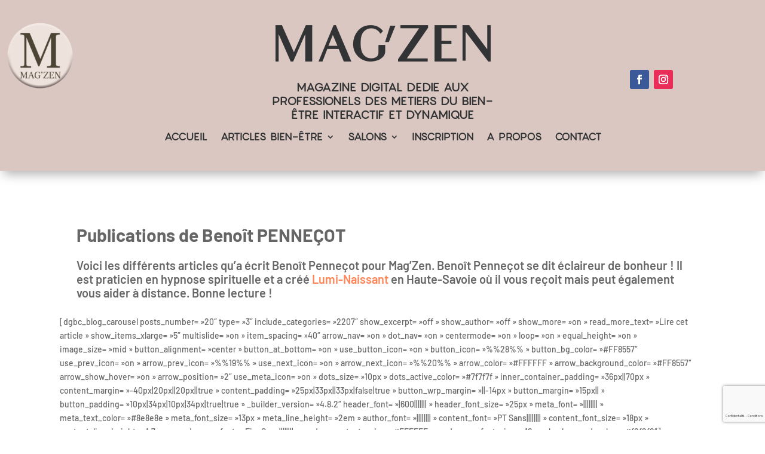

--- FILE ---
content_type: text/html; charset=utf-8
request_url: https://www.google.com/recaptcha/api2/anchor?ar=1&k=6Lcj_akUAAAAAK-_C4vb_frWzYCE85Btrx_z6BaG&co=aHR0cHM6Ly9tYWd6ZW4uZnI6NDQz&hl=fr&v=N67nZn4AqZkNcbeMu4prBgzg&size=invisible&anchor-ms=20000&execute-ms=30000&cb=ygfgaqo45rny
body_size: 49031
content:
<!DOCTYPE HTML><html dir="ltr" lang="fr"><head><meta http-equiv="Content-Type" content="text/html; charset=UTF-8">
<meta http-equiv="X-UA-Compatible" content="IE=edge">
<title>reCAPTCHA</title>
<style type="text/css">
/* cyrillic-ext */
@font-face {
  font-family: 'Roboto';
  font-style: normal;
  font-weight: 400;
  font-stretch: 100%;
  src: url(//fonts.gstatic.com/s/roboto/v48/KFO7CnqEu92Fr1ME7kSn66aGLdTylUAMa3GUBHMdazTgWw.woff2) format('woff2');
  unicode-range: U+0460-052F, U+1C80-1C8A, U+20B4, U+2DE0-2DFF, U+A640-A69F, U+FE2E-FE2F;
}
/* cyrillic */
@font-face {
  font-family: 'Roboto';
  font-style: normal;
  font-weight: 400;
  font-stretch: 100%;
  src: url(//fonts.gstatic.com/s/roboto/v48/KFO7CnqEu92Fr1ME7kSn66aGLdTylUAMa3iUBHMdazTgWw.woff2) format('woff2');
  unicode-range: U+0301, U+0400-045F, U+0490-0491, U+04B0-04B1, U+2116;
}
/* greek-ext */
@font-face {
  font-family: 'Roboto';
  font-style: normal;
  font-weight: 400;
  font-stretch: 100%;
  src: url(//fonts.gstatic.com/s/roboto/v48/KFO7CnqEu92Fr1ME7kSn66aGLdTylUAMa3CUBHMdazTgWw.woff2) format('woff2');
  unicode-range: U+1F00-1FFF;
}
/* greek */
@font-face {
  font-family: 'Roboto';
  font-style: normal;
  font-weight: 400;
  font-stretch: 100%;
  src: url(//fonts.gstatic.com/s/roboto/v48/KFO7CnqEu92Fr1ME7kSn66aGLdTylUAMa3-UBHMdazTgWw.woff2) format('woff2');
  unicode-range: U+0370-0377, U+037A-037F, U+0384-038A, U+038C, U+038E-03A1, U+03A3-03FF;
}
/* math */
@font-face {
  font-family: 'Roboto';
  font-style: normal;
  font-weight: 400;
  font-stretch: 100%;
  src: url(//fonts.gstatic.com/s/roboto/v48/KFO7CnqEu92Fr1ME7kSn66aGLdTylUAMawCUBHMdazTgWw.woff2) format('woff2');
  unicode-range: U+0302-0303, U+0305, U+0307-0308, U+0310, U+0312, U+0315, U+031A, U+0326-0327, U+032C, U+032F-0330, U+0332-0333, U+0338, U+033A, U+0346, U+034D, U+0391-03A1, U+03A3-03A9, U+03B1-03C9, U+03D1, U+03D5-03D6, U+03F0-03F1, U+03F4-03F5, U+2016-2017, U+2034-2038, U+203C, U+2040, U+2043, U+2047, U+2050, U+2057, U+205F, U+2070-2071, U+2074-208E, U+2090-209C, U+20D0-20DC, U+20E1, U+20E5-20EF, U+2100-2112, U+2114-2115, U+2117-2121, U+2123-214F, U+2190, U+2192, U+2194-21AE, U+21B0-21E5, U+21F1-21F2, U+21F4-2211, U+2213-2214, U+2216-22FF, U+2308-230B, U+2310, U+2319, U+231C-2321, U+2336-237A, U+237C, U+2395, U+239B-23B7, U+23D0, U+23DC-23E1, U+2474-2475, U+25AF, U+25B3, U+25B7, U+25BD, U+25C1, U+25CA, U+25CC, U+25FB, U+266D-266F, U+27C0-27FF, U+2900-2AFF, U+2B0E-2B11, U+2B30-2B4C, U+2BFE, U+3030, U+FF5B, U+FF5D, U+1D400-1D7FF, U+1EE00-1EEFF;
}
/* symbols */
@font-face {
  font-family: 'Roboto';
  font-style: normal;
  font-weight: 400;
  font-stretch: 100%;
  src: url(//fonts.gstatic.com/s/roboto/v48/KFO7CnqEu92Fr1ME7kSn66aGLdTylUAMaxKUBHMdazTgWw.woff2) format('woff2');
  unicode-range: U+0001-000C, U+000E-001F, U+007F-009F, U+20DD-20E0, U+20E2-20E4, U+2150-218F, U+2190, U+2192, U+2194-2199, U+21AF, U+21E6-21F0, U+21F3, U+2218-2219, U+2299, U+22C4-22C6, U+2300-243F, U+2440-244A, U+2460-24FF, U+25A0-27BF, U+2800-28FF, U+2921-2922, U+2981, U+29BF, U+29EB, U+2B00-2BFF, U+4DC0-4DFF, U+FFF9-FFFB, U+10140-1018E, U+10190-1019C, U+101A0, U+101D0-101FD, U+102E0-102FB, U+10E60-10E7E, U+1D2C0-1D2D3, U+1D2E0-1D37F, U+1F000-1F0FF, U+1F100-1F1AD, U+1F1E6-1F1FF, U+1F30D-1F30F, U+1F315, U+1F31C, U+1F31E, U+1F320-1F32C, U+1F336, U+1F378, U+1F37D, U+1F382, U+1F393-1F39F, U+1F3A7-1F3A8, U+1F3AC-1F3AF, U+1F3C2, U+1F3C4-1F3C6, U+1F3CA-1F3CE, U+1F3D4-1F3E0, U+1F3ED, U+1F3F1-1F3F3, U+1F3F5-1F3F7, U+1F408, U+1F415, U+1F41F, U+1F426, U+1F43F, U+1F441-1F442, U+1F444, U+1F446-1F449, U+1F44C-1F44E, U+1F453, U+1F46A, U+1F47D, U+1F4A3, U+1F4B0, U+1F4B3, U+1F4B9, U+1F4BB, U+1F4BF, U+1F4C8-1F4CB, U+1F4D6, U+1F4DA, U+1F4DF, U+1F4E3-1F4E6, U+1F4EA-1F4ED, U+1F4F7, U+1F4F9-1F4FB, U+1F4FD-1F4FE, U+1F503, U+1F507-1F50B, U+1F50D, U+1F512-1F513, U+1F53E-1F54A, U+1F54F-1F5FA, U+1F610, U+1F650-1F67F, U+1F687, U+1F68D, U+1F691, U+1F694, U+1F698, U+1F6AD, U+1F6B2, U+1F6B9-1F6BA, U+1F6BC, U+1F6C6-1F6CF, U+1F6D3-1F6D7, U+1F6E0-1F6EA, U+1F6F0-1F6F3, U+1F6F7-1F6FC, U+1F700-1F7FF, U+1F800-1F80B, U+1F810-1F847, U+1F850-1F859, U+1F860-1F887, U+1F890-1F8AD, U+1F8B0-1F8BB, U+1F8C0-1F8C1, U+1F900-1F90B, U+1F93B, U+1F946, U+1F984, U+1F996, U+1F9E9, U+1FA00-1FA6F, U+1FA70-1FA7C, U+1FA80-1FA89, U+1FA8F-1FAC6, U+1FACE-1FADC, U+1FADF-1FAE9, U+1FAF0-1FAF8, U+1FB00-1FBFF;
}
/* vietnamese */
@font-face {
  font-family: 'Roboto';
  font-style: normal;
  font-weight: 400;
  font-stretch: 100%;
  src: url(//fonts.gstatic.com/s/roboto/v48/KFO7CnqEu92Fr1ME7kSn66aGLdTylUAMa3OUBHMdazTgWw.woff2) format('woff2');
  unicode-range: U+0102-0103, U+0110-0111, U+0128-0129, U+0168-0169, U+01A0-01A1, U+01AF-01B0, U+0300-0301, U+0303-0304, U+0308-0309, U+0323, U+0329, U+1EA0-1EF9, U+20AB;
}
/* latin-ext */
@font-face {
  font-family: 'Roboto';
  font-style: normal;
  font-weight: 400;
  font-stretch: 100%;
  src: url(//fonts.gstatic.com/s/roboto/v48/KFO7CnqEu92Fr1ME7kSn66aGLdTylUAMa3KUBHMdazTgWw.woff2) format('woff2');
  unicode-range: U+0100-02BA, U+02BD-02C5, U+02C7-02CC, U+02CE-02D7, U+02DD-02FF, U+0304, U+0308, U+0329, U+1D00-1DBF, U+1E00-1E9F, U+1EF2-1EFF, U+2020, U+20A0-20AB, U+20AD-20C0, U+2113, U+2C60-2C7F, U+A720-A7FF;
}
/* latin */
@font-face {
  font-family: 'Roboto';
  font-style: normal;
  font-weight: 400;
  font-stretch: 100%;
  src: url(//fonts.gstatic.com/s/roboto/v48/KFO7CnqEu92Fr1ME7kSn66aGLdTylUAMa3yUBHMdazQ.woff2) format('woff2');
  unicode-range: U+0000-00FF, U+0131, U+0152-0153, U+02BB-02BC, U+02C6, U+02DA, U+02DC, U+0304, U+0308, U+0329, U+2000-206F, U+20AC, U+2122, U+2191, U+2193, U+2212, U+2215, U+FEFF, U+FFFD;
}
/* cyrillic-ext */
@font-face {
  font-family: 'Roboto';
  font-style: normal;
  font-weight: 500;
  font-stretch: 100%;
  src: url(//fonts.gstatic.com/s/roboto/v48/KFO7CnqEu92Fr1ME7kSn66aGLdTylUAMa3GUBHMdazTgWw.woff2) format('woff2');
  unicode-range: U+0460-052F, U+1C80-1C8A, U+20B4, U+2DE0-2DFF, U+A640-A69F, U+FE2E-FE2F;
}
/* cyrillic */
@font-face {
  font-family: 'Roboto';
  font-style: normal;
  font-weight: 500;
  font-stretch: 100%;
  src: url(//fonts.gstatic.com/s/roboto/v48/KFO7CnqEu92Fr1ME7kSn66aGLdTylUAMa3iUBHMdazTgWw.woff2) format('woff2');
  unicode-range: U+0301, U+0400-045F, U+0490-0491, U+04B0-04B1, U+2116;
}
/* greek-ext */
@font-face {
  font-family: 'Roboto';
  font-style: normal;
  font-weight: 500;
  font-stretch: 100%;
  src: url(//fonts.gstatic.com/s/roboto/v48/KFO7CnqEu92Fr1ME7kSn66aGLdTylUAMa3CUBHMdazTgWw.woff2) format('woff2');
  unicode-range: U+1F00-1FFF;
}
/* greek */
@font-face {
  font-family: 'Roboto';
  font-style: normal;
  font-weight: 500;
  font-stretch: 100%;
  src: url(//fonts.gstatic.com/s/roboto/v48/KFO7CnqEu92Fr1ME7kSn66aGLdTylUAMa3-UBHMdazTgWw.woff2) format('woff2');
  unicode-range: U+0370-0377, U+037A-037F, U+0384-038A, U+038C, U+038E-03A1, U+03A3-03FF;
}
/* math */
@font-face {
  font-family: 'Roboto';
  font-style: normal;
  font-weight: 500;
  font-stretch: 100%;
  src: url(//fonts.gstatic.com/s/roboto/v48/KFO7CnqEu92Fr1ME7kSn66aGLdTylUAMawCUBHMdazTgWw.woff2) format('woff2');
  unicode-range: U+0302-0303, U+0305, U+0307-0308, U+0310, U+0312, U+0315, U+031A, U+0326-0327, U+032C, U+032F-0330, U+0332-0333, U+0338, U+033A, U+0346, U+034D, U+0391-03A1, U+03A3-03A9, U+03B1-03C9, U+03D1, U+03D5-03D6, U+03F0-03F1, U+03F4-03F5, U+2016-2017, U+2034-2038, U+203C, U+2040, U+2043, U+2047, U+2050, U+2057, U+205F, U+2070-2071, U+2074-208E, U+2090-209C, U+20D0-20DC, U+20E1, U+20E5-20EF, U+2100-2112, U+2114-2115, U+2117-2121, U+2123-214F, U+2190, U+2192, U+2194-21AE, U+21B0-21E5, U+21F1-21F2, U+21F4-2211, U+2213-2214, U+2216-22FF, U+2308-230B, U+2310, U+2319, U+231C-2321, U+2336-237A, U+237C, U+2395, U+239B-23B7, U+23D0, U+23DC-23E1, U+2474-2475, U+25AF, U+25B3, U+25B7, U+25BD, U+25C1, U+25CA, U+25CC, U+25FB, U+266D-266F, U+27C0-27FF, U+2900-2AFF, U+2B0E-2B11, U+2B30-2B4C, U+2BFE, U+3030, U+FF5B, U+FF5D, U+1D400-1D7FF, U+1EE00-1EEFF;
}
/* symbols */
@font-face {
  font-family: 'Roboto';
  font-style: normal;
  font-weight: 500;
  font-stretch: 100%;
  src: url(//fonts.gstatic.com/s/roboto/v48/KFO7CnqEu92Fr1ME7kSn66aGLdTylUAMaxKUBHMdazTgWw.woff2) format('woff2');
  unicode-range: U+0001-000C, U+000E-001F, U+007F-009F, U+20DD-20E0, U+20E2-20E4, U+2150-218F, U+2190, U+2192, U+2194-2199, U+21AF, U+21E6-21F0, U+21F3, U+2218-2219, U+2299, U+22C4-22C6, U+2300-243F, U+2440-244A, U+2460-24FF, U+25A0-27BF, U+2800-28FF, U+2921-2922, U+2981, U+29BF, U+29EB, U+2B00-2BFF, U+4DC0-4DFF, U+FFF9-FFFB, U+10140-1018E, U+10190-1019C, U+101A0, U+101D0-101FD, U+102E0-102FB, U+10E60-10E7E, U+1D2C0-1D2D3, U+1D2E0-1D37F, U+1F000-1F0FF, U+1F100-1F1AD, U+1F1E6-1F1FF, U+1F30D-1F30F, U+1F315, U+1F31C, U+1F31E, U+1F320-1F32C, U+1F336, U+1F378, U+1F37D, U+1F382, U+1F393-1F39F, U+1F3A7-1F3A8, U+1F3AC-1F3AF, U+1F3C2, U+1F3C4-1F3C6, U+1F3CA-1F3CE, U+1F3D4-1F3E0, U+1F3ED, U+1F3F1-1F3F3, U+1F3F5-1F3F7, U+1F408, U+1F415, U+1F41F, U+1F426, U+1F43F, U+1F441-1F442, U+1F444, U+1F446-1F449, U+1F44C-1F44E, U+1F453, U+1F46A, U+1F47D, U+1F4A3, U+1F4B0, U+1F4B3, U+1F4B9, U+1F4BB, U+1F4BF, U+1F4C8-1F4CB, U+1F4D6, U+1F4DA, U+1F4DF, U+1F4E3-1F4E6, U+1F4EA-1F4ED, U+1F4F7, U+1F4F9-1F4FB, U+1F4FD-1F4FE, U+1F503, U+1F507-1F50B, U+1F50D, U+1F512-1F513, U+1F53E-1F54A, U+1F54F-1F5FA, U+1F610, U+1F650-1F67F, U+1F687, U+1F68D, U+1F691, U+1F694, U+1F698, U+1F6AD, U+1F6B2, U+1F6B9-1F6BA, U+1F6BC, U+1F6C6-1F6CF, U+1F6D3-1F6D7, U+1F6E0-1F6EA, U+1F6F0-1F6F3, U+1F6F7-1F6FC, U+1F700-1F7FF, U+1F800-1F80B, U+1F810-1F847, U+1F850-1F859, U+1F860-1F887, U+1F890-1F8AD, U+1F8B0-1F8BB, U+1F8C0-1F8C1, U+1F900-1F90B, U+1F93B, U+1F946, U+1F984, U+1F996, U+1F9E9, U+1FA00-1FA6F, U+1FA70-1FA7C, U+1FA80-1FA89, U+1FA8F-1FAC6, U+1FACE-1FADC, U+1FADF-1FAE9, U+1FAF0-1FAF8, U+1FB00-1FBFF;
}
/* vietnamese */
@font-face {
  font-family: 'Roboto';
  font-style: normal;
  font-weight: 500;
  font-stretch: 100%;
  src: url(//fonts.gstatic.com/s/roboto/v48/KFO7CnqEu92Fr1ME7kSn66aGLdTylUAMa3OUBHMdazTgWw.woff2) format('woff2');
  unicode-range: U+0102-0103, U+0110-0111, U+0128-0129, U+0168-0169, U+01A0-01A1, U+01AF-01B0, U+0300-0301, U+0303-0304, U+0308-0309, U+0323, U+0329, U+1EA0-1EF9, U+20AB;
}
/* latin-ext */
@font-face {
  font-family: 'Roboto';
  font-style: normal;
  font-weight: 500;
  font-stretch: 100%;
  src: url(//fonts.gstatic.com/s/roboto/v48/KFO7CnqEu92Fr1ME7kSn66aGLdTylUAMa3KUBHMdazTgWw.woff2) format('woff2');
  unicode-range: U+0100-02BA, U+02BD-02C5, U+02C7-02CC, U+02CE-02D7, U+02DD-02FF, U+0304, U+0308, U+0329, U+1D00-1DBF, U+1E00-1E9F, U+1EF2-1EFF, U+2020, U+20A0-20AB, U+20AD-20C0, U+2113, U+2C60-2C7F, U+A720-A7FF;
}
/* latin */
@font-face {
  font-family: 'Roboto';
  font-style: normal;
  font-weight: 500;
  font-stretch: 100%;
  src: url(//fonts.gstatic.com/s/roboto/v48/KFO7CnqEu92Fr1ME7kSn66aGLdTylUAMa3yUBHMdazQ.woff2) format('woff2');
  unicode-range: U+0000-00FF, U+0131, U+0152-0153, U+02BB-02BC, U+02C6, U+02DA, U+02DC, U+0304, U+0308, U+0329, U+2000-206F, U+20AC, U+2122, U+2191, U+2193, U+2212, U+2215, U+FEFF, U+FFFD;
}
/* cyrillic-ext */
@font-face {
  font-family: 'Roboto';
  font-style: normal;
  font-weight: 900;
  font-stretch: 100%;
  src: url(//fonts.gstatic.com/s/roboto/v48/KFO7CnqEu92Fr1ME7kSn66aGLdTylUAMa3GUBHMdazTgWw.woff2) format('woff2');
  unicode-range: U+0460-052F, U+1C80-1C8A, U+20B4, U+2DE0-2DFF, U+A640-A69F, U+FE2E-FE2F;
}
/* cyrillic */
@font-face {
  font-family: 'Roboto';
  font-style: normal;
  font-weight: 900;
  font-stretch: 100%;
  src: url(//fonts.gstatic.com/s/roboto/v48/KFO7CnqEu92Fr1ME7kSn66aGLdTylUAMa3iUBHMdazTgWw.woff2) format('woff2');
  unicode-range: U+0301, U+0400-045F, U+0490-0491, U+04B0-04B1, U+2116;
}
/* greek-ext */
@font-face {
  font-family: 'Roboto';
  font-style: normal;
  font-weight: 900;
  font-stretch: 100%;
  src: url(//fonts.gstatic.com/s/roboto/v48/KFO7CnqEu92Fr1ME7kSn66aGLdTylUAMa3CUBHMdazTgWw.woff2) format('woff2');
  unicode-range: U+1F00-1FFF;
}
/* greek */
@font-face {
  font-family: 'Roboto';
  font-style: normal;
  font-weight: 900;
  font-stretch: 100%;
  src: url(//fonts.gstatic.com/s/roboto/v48/KFO7CnqEu92Fr1ME7kSn66aGLdTylUAMa3-UBHMdazTgWw.woff2) format('woff2');
  unicode-range: U+0370-0377, U+037A-037F, U+0384-038A, U+038C, U+038E-03A1, U+03A3-03FF;
}
/* math */
@font-face {
  font-family: 'Roboto';
  font-style: normal;
  font-weight: 900;
  font-stretch: 100%;
  src: url(//fonts.gstatic.com/s/roboto/v48/KFO7CnqEu92Fr1ME7kSn66aGLdTylUAMawCUBHMdazTgWw.woff2) format('woff2');
  unicode-range: U+0302-0303, U+0305, U+0307-0308, U+0310, U+0312, U+0315, U+031A, U+0326-0327, U+032C, U+032F-0330, U+0332-0333, U+0338, U+033A, U+0346, U+034D, U+0391-03A1, U+03A3-03A9, U+03B1-03C9, U+03D1, U+03D5-03D6, U+03F0-03F1, U+03F4-03F5, U+2016-2017, U+2034-2038, U+203C, U+2040, U+2043, U+2047, U+2050, U+2057, U+205F, U+2070-2071, U+2074-208E, U+2090-209C, U+20D0-20DC, U+20E1, U+20E5-20EF, U+2100-2112, U+2114-2115, U+2117-2121, U+2123-214F, U+2190, U+2192, U+2194-21AE, U+21B0-21E5, U+21F1-21F2, U+21F4-2211, U+2213-2214, U+2216-22FF, U+2308-230B, U+2310, U+2319, U+231C-2321, U+2336-237A, U+237C, U+2395, U+239B-23B7, U+23D0, U+23DC-23E1, U+2474-2475, U+25AF, U+25B3, U+25B7, U+25BD, U+25C1, U+25CA, U+25CC, U+25FB, U+266D-266F, U+27C0-27FF, U+2900-2AFF, U+2B0E-2B11, U+2B30-2B4C, U+2BFE, U+3030, U+FF5B, U+FF5D, U+1D400-1D7FF, U+1EE00-1EEFF;
}
/* symbols */
@font-face {
  font-family: 'Roboto';
  font-style: normal;
  font-weight: 900;
  font-stretch: 100%;
  src: url(//fonts.gstatic.com/s/roboto/v48/KFO7CnqEu92Fr1ME7kSn66aGLdTylUAMaxKUBHMdazTgWw.woff2) format('woff2');
  unicode-range: U+0001-000C, U+000E-001F, U+007F-009F, U+20DD-20E0, U+20E2-20E4, U+2150-218F, U+2190, U+2192, U+2194-2199, U+21AF, U+21E6-21F0, U+21F3, U+2218-2219, U+2299, U+22C4-22C6, U+2300-243F, U+2440-244A, U+2460-24FF, U+25A0-27BF, U+2800-28FF, U+2921-2922, U+2981, U+29BF, U+29EB, U+2B00-2BFF, U+4DC0-4DFF, U+FFF9-FFFB, U+10140-1018E, U+10190-1019C, U+101A0, U+101D0-101FD, U+102E0-102FB, U+10E60-10E7E, U+1D2C0-1D2D3, U+1D2E0-1D37F, U+1F000-1F0FF, U+1F100-1F1AD, U+1F1E6-1F1FF, U+1F30D-1F30F, U+1F315, U+1F31C, U+1F31E, U+1F320-1F32C, U+1F336, U+1F378, U+1F37D, U+1F382, U+1F393-1F39F, U+1F3A7-1F3A8, U+1F3AC-1F3AF, U+1F3C2, U+1F3C4-1F3C6, U+1F3CA-1F3CE, U+1F3D4-1F3E0, U+1F3ED, U+1F3F1-1F3F3, U+1F3F5-1F3F7, U+1F408, U+1F415, U+1F41F, U+1F426, U+1F43F, U+1F441-1F442, U+1F444, U+1F446-1F449, U+1F44C-1F44E, U+1F453, U+1F46A, U+1F47D, U+1F4A3, U+1F4B0, U+1F4B3, U+1F4B9, U+1F4BB, U+1F4BF, U+1F4C8-1F4CB, U+1F4D6, U+1F4DA, U+1F4DF, U+1F4E3-1F4E6, U+1F4EA-1F4ED, U+1F4F7, U+1F4F9-1F4FB, U+1F4FD-1F4FE, U+1F503, U+1F507-1F50B, U+1F50D, U+1F512-1F513, U+1F53E-1F54A, U+1F54F-1F5FA, U+1F610, U+1F650-1F67F, U+1F687, U+1F68D, U+1F691, U+1F694, U+1F698, U+1F6AD, U+1F6B2, U+1F6B9-1F6BA, U+1F6BC, U+1F6C6-1F6CF, U+1F6D3-1F6D7, U+1F6E0-1F6EA, U+1F6F0-1F6F3, U+1F6F7-1F6FC, U+1F700-1F7FF, U+1F800-1F80B, U+1F810-1F847, U+1F850-1F859, U+1F860-1F887, U+1F890-1F8AD, U+1F8B0-1F8BB, U+1F8C0-1F8C1, U+1F900-1F90B, U+1F93B, U+1F946, U+1F984, U+1F996, U+1F9E9, U+1FA00-1FA6F, U+1FA70-1FA7C, U+1FA80-1FA89, U+1FA8F-1FAC6, U+1FACE-1FADC, U+1FADF-1FAE9, U+1FAF0-1FAF8, U+1FB00-1FBFF;
}
/* vietnamese */
@font-face {
  font-family: 'Roboto';
  font-style: normal;
  font-weight: 900;
  font-stretch: 100%;
  src: url(//fonts.gstatic.com/s/roboto/v48/KFO7CnqEu92Fr1ME7kSn66aGLdTylUAMa3OUBHMdazTgWw.woff2) format('woff2');
  unicode-range: U+0102-0103, U+0110-0111, U+0128-0129, U+0168-0169, U+01A0-01A1, U+01AF-01B0, U+0300-0301, U+0303-0304, U+0308-0309, U+0323, U+0329, U+1EA0-1EF9, U+20AB;
}
/* latin-ext */
@font-face {
  font-family: 'Roboto';
  font-style: normal;
  font-weight: 900;
  font-stretch: 100%;
  src: url(//fonts.gstatic.com/s/roboto/v48/KFO7CnqEu92Fr1ME7kSn66aGLdTylUAMa3KUBHMdazTgWw.woff2) format('woff2');
  unicode-range: U+0100-02BA, U+02BD-02C5, U+02C7-02CC, U+02CE-02D7, U+02DD-02FF, U+0304, U+0308, U+0329, U+1D00-1DBF, U+1E00-1E9F, U+1EF2-1EFF, U+2020, U+20A0-20AB, U+20AD-20C0, U+2113, U+2C60-2C7F, U+A720-A7FF;
}
/* latin */
@font-face {
  font-family: 'Roboto';
  font-style: normal;
  font-weight: 900;
  font-stretch: 100%;
  src: url(//fonts.gstatic.com/s/roboto/v48/KFO7CnqEu92Fr1ME7kSn66aGLdTylUAMa3yUBHMdazQ.woff2) format('woff2');
  unicode-range: U+0000-00FF, U+0131, U+0152-0153, U+02BB-02BC, U+02C6, U+02DA, U+02DC, U+0304, U+0308, U+0329, U+2000-206F, U+20AC, U+2122, U+2191, U+2193, U+2212, U+2215, U+FEFF, U+FFFD;
}

</style>
<link rel="stylesheet" type="text/css" href="https://www.gstatic.com/recaptcha/releases/N67nZn4AqZkNcbeMu4prBgzg/styles__ltr.css">
<script nonce="JBgXmr6b-_W0mvvC5XxuBw" type="text/javascript">window['__recaptcha_api'] = 'https://www.google.com/recaptcha/api2/';</script>
<script type="text/javascript" src="https://www.gstatic.com/recaptcha/releases/N67nZn4AqZkNcbeMu4prBgzg/recaptcha__fr.js" nonce="JBgXmr6b-_W0mvvC5XxuBw">
      
    </script></head>
<body><div id="rc-anchor-alert" class="rc-anchor-alert"></div>
<input type="hidden" id="recaptcha-token" value="[base64]">
<script type="text/javascript" nonce="JBgXmr6b-_W0mvvC5XxuBw">
      recaptcha.anchor.Main.init("[\x22ainput\x22,[\x22bgdata\x22,\x22\x22,\[base64]/[base64]/MjU1Ong/[base64]/[base64]/[base64]/[base64]/[base64]/[base64]/[base64]/[base64]/[base64]/[base64]/[base64]/[base64]/[base64]/[base64]/[base64]\\u003d\x22,\[base64]\x22,\x22wo9aw7kmAXAow4BfQzPCusK8Nx1fwp3DhDLDssK8wp/CuMK/wrvDv8K+EcKiccKJwrkAEgdLCTLCj8KZQsOvX8KnFMKuwq/DljzCvjvDgGBmcl5BNMKoVAjChxLDiHbDicOFJcO7PsOtwrwpRU7DsMOLw7zDucKOOMKfwqZaw6vDnVjCszxmKHxywpzDssOVw4/CrsKbwqIDw7NwHcKtCEfCsMK8w6QqwqbCs0LCmVYbw6fDgnJjQsKgw7zCk0FTwpcvPsKzw59wGDN7QyNeaMKYSWE+ecOnwoAEaV99w490wpbDoMKqYcOkw5DDpxXDmMKFHMKZwq8LYMKuw7pbwpkqQcOZaMO6T3/CqFLDlEXCncKwdsOMwqhgUMKqw6c6Z8O/[base64]/DrARGwoHCmcOaasKuccOXwq7CjQBPSyfDgx3CpzFlw7sJw6/CusK0CsKDT8KCwo95HnB7wovCqsK6w7bCnMO1wrEqODBYDsKWL8OOwqdmWyUtwopTw5XDg8Ohw7obwrTDjSNLwo7Chm8+w5PDnMOjLETDtMOawrdlw5rDlRnCr1/DvcKwwpNswrnCp1/DtsOYw70kdMOkfm/Dv8K/w7QUBMK2EMK2wqVuw4UhL8OqwqA4w7oqJxjCixA4w7ZQUxDChjRfFQbCjg7CgFIpwqIhw5PDvWtMQsOXdMKPAznClsO3wrDCo2lTwpTDtcOHPsOrC8KvXEE0wofDu8K6OcKYw7M/wocSwp/Dqx3CjE05QnEoScOKw5McK8Ojw5zDm8Kew4kXezNpwpzDnR/[base64]/w48jwpHCpsK5w7LCvWYsw4zCkUJ/RMOGwrQmA8KoP14jfMOiw4DDh8OIw5PCp3LCk8KwwpnDt33Dj03DoC/[base64]/[base64]/Dry3Cq2gDw4wsFzzCowVqasOow7prw4HDuMK+bhIsV8OFMsO8wozDqMKtw7/CmcOAHxbDtsO3aMKiw4bDlRTCgMKBD3pkwoQiwoTDj8O/w78fJsKaUnzDl8KVw4TCmWvCk8OEa8ODwr13BTAENC1bHwdfwp3DuMKXaQt5wqDDhGA2wqxYfsKZw5jCrMKrw6PCiWwEVB8JWh90TFBUw7/DmgEiP8Knw6dQw4zDqh9URsOUEsOFe8Kmw7/CuMOgb1dsZlbDsk8TGsOrVFXCtygFwrjDhcObV8Kmw5zDrG3CisKKwqdXw7NuSMKKw6PDjMOEw64Nw5PDvcKFwpPDkgnCvB3ClG7CnMKfw4XDlB/[base64]/[base64]/B8Ohw50qRmPDs13DvMOxwppHUsKMw4IRKSx0wogdMcOyNcOmw44RS8KLHx8nwqrCjsKCwpFfw4rDrMKUCGHCrEbCj0UrB8Kzw6EAwovCv38vYFwdDXQsw5IODlNyCsObAXs3Pl/[base64]/[base64]/[base64]/[base64]/[base64]/ChwlQI3XChVMawr1SwqUrw6LCkcKow7XCocK+UMKnM2rDl17DsxwKLMKbSsK+Si8Kw47DoixHXcKNw5Npw68rwoFZwqkFw7jDgcOkacKuU8OlQmIFwqJLw4Yxw5/ClXU6KUTDtV9+Cm1dwrtCHQ4IwqJ/XB/DksOaEggQSlZgw6zDi0FOOMK5w4Mww7bCjsO0HTBhw67DrBl4wqYgNg7Dh0coOsKcw442w4TDr8KQcsKwTiXDnS8jwpXClMOaMEZnwp3DlWNNw6vDj1PDk8KXwqgvC8K3wrluecOkDBfDjT0Tw4ZGw6VIwo3CjCXCj8KRLm3CmD/Dhy/[base64]/wqrCpg7CrsOPwq5iw5TCuFbCl0XDjmFtJ8O7KRTCuDbDvQnCqcO6w7gnw47CpcOoDX7DtQEGwqEfXcKtThTDj217XnrDsMO3RXR9wo9Qw7lFwrERwrNic8K4KcOHwp0FwqACVsK2dsOVw6wmw4LDuUh8wo1QwpLDksKHw7DCigp6w4/[base64]/[base64]/wqACwoRRL8OpXWDCkcOwZUtkMcKBw61+T0Ilw40Awr3DtytlSMOPwrIJw7JeGsKeU8KqwqnDvMK5O3TClxnCjHzDmMOnNMKxwowdDT/CrxTCuMONwovCpsKUw6DChnDCqsOuwr7Dg8OVw7bCtsOnAMOXJE48aTLCqMOdw7bDihJWXAh3MMO5DjAQwprDnxjDusOSwp3DpMOjwrjDjgHDlVEOw5/[base64]/CrAvDncK+dULDk8KTwqjDisKBLcO+wrjCsMKww5/DoRPCo3lrwprDj8OWw6Y7w7ExwqnDqMKWw4QqYMKXM8O0GMOgw4rDuiILRUYyw5DCgzMIwrrCvMODw5pEHcO8w5l9w47Cu8OywrIcwqM7FABBLcK/[base64]/w403w795LcOsUMKRYRx3w7jCuwVbLSc4QMOSw6cbNcK3w77CulIJwqzDkcOow7UJwpd4woHDjsOnwoLDj8KZS2TCoMOPwpVdwq5YwqwgwpkjfsK1cMOsw403w5AfPgjCg2/CqcKpecO/dTNYwrcRU8KaUgDDuxcNWsK5fcKqU8KEesO3w5jDl8Oow6jCgMK/G8OQdsKWw4/[base64]/[base64]/[base64]/[base64]/Dq3/DgQtxwrnDjCPDrhg6cgd1Vm9YwrZEH8Knwqddw50yw4HCtQrDqHp3AzRmw5fCp8O9GigkwqnDkMKrw4jChcOFOjPCrcK/Fk7CpATDn1nDssOCw7bCsy5ywrc+UkwIGsKYfUbDtFsqfXnDgMKOwq/[base64]/DlcOrwp9UekjCjsK9wpfDmR7CtnzCp20Lw6PCisKSAMO8BsK8cUvDh8ORQMOtw77Dgz7CjGxCw6fCkcOPwpnCg1XCmg/[base64]/[base64]/Cy4yH8K8wrzClzcuXMKyw6NcMMKoc8O1w4gtwrENw7sAwoPDh3XCpcK5TMOVDsOQPhLDtcK3wph1BWDDs017w6Vmw6fDkEhOw4AXRBJAUwfCrwwII8KvesK/w45WSsO/wrvCsMONwpgPEwXCv8Kew7bDt8K5VcKIAxV8Hko/wrYpwqUhw6lWwoTCgRPCjMKnw6gKwpZ8DcOfEwPCvnN8wqvCh8Ogwr3CgTbCu3UedcK7XMOSPsOvS8KfGUPCpiEZJRszdSLDshtbwpDCssOAR8Kfw5ogYsOKCsKnEsK6FFwxR2VAah/Dvn9QwptNw6DCnXlSaMOww6fDs8OJCMKWw7ZkLXQjHMOJwqrCnDPDmj7ClcOoY29qwqcWwrpmTMKvMB7CgMOVw67CswDClWRaw6LDvkfDgSTCvBdpwozDqMOrwpkFwqoDY8Kua0bCqcKsQ8O2woPDhkpBwq/DmMOCLTcGB8OnJlpOfcOPbjbDgsKDw4LCr35kBE0zw4fCjsOdwpVCwpjDqG/ChQZJw4nCpgZuwrdSTT0bcUXCksOsw47Cr8Ktw6c6Hy3DthNjwpNjLMKpdMO/wrTCtxBPXBTCiWzDnicNwqMVw5zDth1UWUl/bMKhw7pCw7Z4wowMwqXDnmPDvg/[base64]/DuHYgwqdLw7Mow5TDr23DrsOHE8Kpw4tEH8OqNsO7wog+K8Ohw6NZw6vDncKmw6jCgTHCoEI8f8OEw7g2DT7ClsKxJMKzQ8OkdxMWa3/CqcO+cRJwZsKQasO9w4VWEVrDpl05Gjg2wqduw6Mbf8KGecOvw77DhHzCpHxGA2/CvS3Cv8KjE8KYOiw8w4o/ZwbCkVM/[base64]/H8KFw7pJI8KRw5vDr3XCk8K0w63DgRYSB8OMwrVSB2vDlcKtNBrDjMOqHl0uRyXDiWPCj0p2w4ohXMKvasOrw7/CusKXGnDDksOHwqjDoMKUw4N0w6QCMcOLwpTChcOAw5nDkFHDvcKtLRlpZTfDmMOFwpIyHhw0wrjDvAFUWMKgw7EyUMK2Tm/CvijChUjDskxSLwnDosOlwqJXYMOnAhXDvMKkC3kJwqDDgcK1wqvDjkvDlnJew6cAacKnZcOzECIcwoXDsAjCgsOUdT/DlkUQw7bDmsKww5MOe8OKKlPDk8KlGkzCllU3UcOwBsOAworCgsK8PcKbGsOMUF8wwrrDicKxw4bDrsOdfQTDk8Khw6FPKcKPw4vDr8Ksw5h2OQjCjsOKEyExEynDt8OCw4zCqsKiW0QOLcOXPcOpwoUawqUxZGTDscOLwpcJw5TCv3/DtDLDjcKOEcKAOhZiGMOGwqMmwqnDlmvDhcOIIMOcRknDrcKiY8Kaw7klWRIXN1xkZMKdfTjCksO/a8Kzw4bDkMOvC8O0w6l8w4zCpsKGw4wcw7AlIcOpCBR5w6NsX8Opwqxjw5MWw7LDq8OYwo7CnijCqcKjV8K2NWs/V2R1SMOhacOjw4h3w43Dr8OMwpDChsKVw5rCvVlRej9kHm9odAVFw7zCqsKaA8OtTj3CtUPDhcOGw7XDmBbDocKrwoMpU0TDrAh+wqxFIsO6w70/wrt6K3HDuMOdUMO+wqNUPToRw5HCmMOOFRHChcOpw7/Dh3PDn8K5B10mwrBNw6UTScORw6h1UVvCjzIjw61FZ8OHYHjCmw7CrzvCqXxAUsKWKcOQU8ONI8KASMOyw44MPEN2OWPCpsOwemnDiMKzw5fCujHCjMO5w4dQGA3DoEzClVMuwoMZJ8KTYcOuw6J/e31EE8OTwrp7AMK/dRjDsn3DpR4FCDEjf8K5wqlnYMKewrpRwoZdw7rCskt4woBJQDnDpMOHS8O6HivDhBdPJkjDiGzCnMORUsOWKSMFSnPDs8OAwo3DrTnCrzkpwqzCriLCi8OOw4XDtcOcSMOxw4fDq8KsUww3D8K8w5zDoh5Xw7vDpB/DosK+LkXDg3hlbEsnw63CjlPCscKZwp/DrURsw4sBw7JzwqUSV0LDqjfDrsOPw4fDj8OzHcKiGX47RWnDh8K7JzvDmU81wrnCplBMw7Y5RFE5YnIOwpPCpMKROQQnwo3CrlBFw5RewqjCj8OFSBrDkcKww4PCrG/DjitUw4rCk8KFL8KCwozCi8Oiw55HwqxaAsOvMMKqLcOgwr7CmcKWw5/DiX7CpCjDusOYQMKnwq/CmcKLSsOBwoMlWiTDgxbDhUl/wpzCkCpWw4zDgsOyLMO0WcODJSTDiknCpsOgEMOOwq5yw5XDtcKGwovDpQwSMcOkNXbDm1nCqljCukrDpUwnwq49CMKzw5bDosKLwqVJbn/CuVUbMlbDjcOrJ8KTfxNiwoQVdcOIXsOhwrHCnsOYJg3DtsKhwqnDrQglwrzCh8OiDMOeTMOsKDnDrsORPMOENShbw7o2wp/ClMO5Z8OuY8OFwo3CjzvCmQAIwqbCgUTDqX89w4vCkA4Rw7BSdUsmw5Jdw45sBnzDuxbCmcKjw63CimbCtMK+EMOwLEhzMMK3PsKawpLDs3zDgcO4IMKuPRDCtsKXwqbCt8KQIhLCksOkVsKPwpNcwqrCs8Otw5/CpMOgYmzCglXCvcKvw65LwpbCjcKxYx8LFGhPwrbCoX95Bi/Ci2FMwr3Dl8KSw40GFcO/w4l1wq59wr9DezXCjsKpw69CdMKJwpQJTMKEwpxZwr/CohlLE8KuwpzCjsOgw75Zwr7DohvDoCMDCyM6XlPDvsKcw45FV0wZw7LDm8KXw6LCpkbCiMO/RzASwpDDh38DMcKewpfDn8OuW8O5I8ODwqrDtX97GzPDpTbDqcO1wp7Ds17CjsOlJz/DlsKuw4k4fknCkEHDkS/DgjjCmQMiw4LDk0R/[base64]/CuCsgSMOAMkXCny8cHR53HsKuw6zDvMOjw5ojNF3CucO1RXt0wq4GH2bCnEPCscKVaMKDbsOXUcKiw7XCnSnDt3HCvcOTw65Hw7knIsK5wojDtVzDin7CpF7Dn03ClzLCknjChzo3VwDDlCULcjYHMcKufQzDt8OQwp/DiMOEwplAw7wawq3DtW3CvEtNRsKxYBsefC7CosOdMUDDucO5wr3Cvyh/PgbCi8KzwqARecKnw4NawqEgN8KxYk0KGMO7w5lTGWBOwrsSbcONwqV3wqgkU8KvNC7DkMKaw7whw4DDjcO6GMOsw7cVQcKJFEDDqUXDlE3Cq0Mow4o4XxAOPx/DgyE7NcO3w4Ntw7HCk8OnwpjCkX4gK8OzZsOvSnt8E8Ouw44vwrXChDNUwpIKwoxEw4fClzZ/[base64]/[base64]/woB/[base64]/worDh8KMw7/[base64]/Dkw/CtsKPOC1dDVLCicOReMK/IQ7CsizCjsOXwrEzwpPCsyHDsEhJw4/DrzrCp3LCmcKQD8KzwqrCgV8eCjLDpk8uXsO+TsOmRUInAGHDmXsjYBzCqwk4wr5awovCs8O4Q8OrwpvCrcOxwr/CkEEhAsKGRXPCqSYxw77CusK+NF8zZsOWw7wGw6EOJBzDg8Oja8KfFGLCvUfCo8OGw5V2am4BVg5cw7N9w7tTwp/DkMKrw6fCkEXDqCENSsKfw44/[base64]/DsiDCksOZGcOaQm8Ww4nDpsKuw68SbsOzwrxMHcOFw4xXJsKIw4tha8KHaRY1wrMAw6vDgsKNwo7CuMOuT8KJwpvCmAxTw53ChCnDpMKMcMKiJMOuwpIYA8KaL8Kiw4gEb8OGw7/DscKsZUUjw7hiCcO5wo1Bw7NDwrHDiBjCon7CvcKJwo7ChMKUwo/[base64]/DicKrHgnDthIdYsKLwqQaw7VswrE7wpXCosKDK3DCucK/wqTCthDCl8KrXMK1wqo1w7PCuyjCnMKUd8K+fnYaNcKmw5TChUVGWsKrOcOqwqd9Z8OFJxRjI8O+P8O5w5DDnz9ZbUUMwqjCncK+aEXCkcKJw6TCqDvCvHvDiTzCkDw4wqnCqsKJwonDiw9JAXVLw48rasKHw6UUwpHDu23DlwnDqw1cRCPCqMKMwpTDscOpTS3Dm3/Dh1rDpzfClcKLQcKsOcO4wotPK8Kzw415L8Kewqk0S8Ofw4x0X3d6cH/CucO/Ej/ClQjDpyzDtg3DpFZBbcKSaCQgw57Dg8Kiw6M9wrFWHcKhemzDs33Cp8Kqw5cwXlXCgsKdwrlkQ8KCwoLCrMK3M8KWwo/DgVUVw4vDjBpmDMO+w4rCqsO6MMOIccObw49dcMKDwoIAc8OywrLCliPDm8KqdlPCgMKvA8KjE8O4wovDt8O/bSXDrcOUwrPCp8O6XMKXwq7Dv8Oswo5uw4IhPUg4w6tJFWgoUHnDoHTDg8O3LsKOf8Oew5MsB8OiNsKfw4QTwqvDiMKDw6/DiSLDk8OiEsKAYCpESRXDu8OGOMOCw6HDscKewrh0wrTDmzwmCmLCrSYAY3QRaF83wq1kG8Onwpt1FijDkwvDv8O7w45gwp5nZcKsNVzCsBEwbcKgZxJZw5HDtsKQaMKUBSFZw7N0MX/ClcOvXwLDgmt1wrzCvMOew4slw5rDscK0UsOmMmPDpG/CssOzw7TCsDpGwq/DmMOow5bDomsgwolfwqQwYcKtYsK2wobDpTRNw6ozw6rDsCF7w5vDisOOAHfDksOVIcObJhcVJAvDjit4wpnDnsOjV8KJwofCgMOTLDgIwoBhwpsnLcKmYsKdQxY+OMKCWz0/woIFV8O3wp/CingtDsORa8OJKsK6w4QdwoQdw5HDhsO1w7rCkCoMZlLCsMKyw6Uew5coPg3DgwbDs8O1IgTDucKzwpfCuMKkw57DsBQrcGcTwo97wpzDlMOzwocLS8OLwqDChClNwqzCrV/DjgvDm8KKw5cPwop6PERpwrk3BcKQwocnV3vCrSTCi2tnw5dGwoh4J1HDuQfDu8KdwrVOFsOwwrvCkMOmdwMjw4lnbRklw7s4PcKowqVTwpNvw6MCfMK9AMKkwpZgVgBpC0rCrTwzHEXDrMKSL8KxMcKNL8KsHSo2w4gFUA/CmGvCg8OBwrPDk8Ocwp1iEHbCqcOUBlTDlwh8HXp3OMKbMMKOY8O1w7LCkyDDksORw6zCoXAZMHl2w6rCqMOPMcOnQsOgw7ghwqPDksK7PsK0w6I/[base64]/DocKcw6J0csOfbjIuwojDjlIjw4/DmcO4HybDi8Opw5ACfADCoCZ2wqsjw5/[base64]/KmXDqcOJw6QOYwMBAm/Dj8KAw6bDhhdLw7oew64yQEfCv8Kyw7nDm8KJwrlCa8KOwobCnSjDssKHP20VwrDDmUQ/NcOLw7Adw580eMKvRT0XcFZfwoVGwonCgVsQw7rCocOCPXHDn8O9wobDpsOXw53CmsOuwrFEwqFzw4HDvVpZwqPDpng9w7zCj8KTwpxiw53ChwEiwrDCjT/[base64]/w5bCqwXDvMKTw7DCvcOsCkFOwoUwwr/[base64]/Cq8KLe8O5N2vDiBDCp8KPdMOZw77DoREyZCMvwpLDscKsw6LDksOow7nDh8KIXBx3w4LDilXDg8OHwpgEZ1jCh8OnYCNnwrbDn8O9w6Q/w7rCshEzw5VIwot6dHvDrAIAwrbDtMOtC8Ogw6h9PhFIGwHCtcK3QFXCsMOTJFAZwpjClGduw6HCncOUccO7w7PCqsOocGAoNsOFwpcZe8OzRncmYMOCw5bDicOjw6XCrsK6HcONwp8kPcKYwpTDkDrDncO/JEPCgQI5wo98wqbCvsOOw6Z9ZUfDtcOGTDBoI0RPwrfDqGlRw73Cg8KGcMOBOX5Rw7QaBcKVwq7CiMOOwp/CqcO/[base64]/[base64]/DvmlVw4XDkMOwWnjCh03DkcKQZWlMw5XCv8OPwqAow5PCssKPwqRsw5bCvMKafmlXMglqKsO4w4bDh0lvw5ghEgnDpMOTfsKgG8K9UFphwrPDkUBVw63Dl27DpcOOw55qQMOPwq0kQMOjfMOMw6QFw4XCkcKSXh/CoMK5w5/Dr8OMwqjCn8KMcT07w45/TnHDssOrwqDCgMOTwpXCgsOuwrjDhh7DnB4WwqrDssK5QA1EL3vDhHp+w4XCh8K2wobDnEnCkcKNw51Hw67CgMO3w5BleMKfwpjChDzDjwbDtVt0UBHCqmMfUCsgw6Fac8OveT40YhfDtMOgw55vw4tcw4/DhCDDqTvDp8OiwrzDrsKVwqgCU8O5asO7dkRHAsOlw5TCsX0Vb27Ds8KVfFzCqMKIw7Mlw77CrzHDiVnDpljDj1nCg8KBRsK9SMKTS8OgBcKoLHYlw7Mawo1yTsOXI8OWWhMhwovCssOGwqHDvA51w6kawpDDocK2wq10dsO1w5/CoTrCk0XDhsOow6t2V8K/[base64]/NMKnw73DsQNcwqEJXsOlVmIcHysiwrfCgBwmDcORSsKHDUYFfl5jNcOAw4jCosKxYsKJJgxgAXnDvRQXczvCm8KTwonCrHbDnVfDj8O5wofCgSfDgxLCgMOMS8K3O8KgwqfCqsOlH8KXZcOaw6vCrCzCg3fComQ1w5bCtcOuK051wonDjTlRw6FlwrdOwqVjUGI/wrUvw6dCex9lS2TDg2zDvMOseGNUwroJbDPCoSAoZ8O4PMOow6fDuzfCusOowoTCucORRMK+ShvClAlxw5PDg1zDosOZw4IWwpDDjcK9IybDthQ0wpXDoCB6WzLDjcO4w4Msw7PDnEp6esOEw68zw7HCi8O/w7nCrSI4w4HDscOjwqR9w6R0OsOIw4nDscK6DMObNcKYwoDCq8Olw7VZw7DDjsKcw7tDJsKFPMOedsOPw6jCvR3CmcONd3/[base64]/[base64]/ClSwcwpPCvCg/[base64]/Dj0o3w5ZOHmDCgMOHwrBiQsO3c8KUAV8Sw4bDm1lMw6lQeivDnMODHUpFwrRRw6PCvsOZw4wwwr/Cr8OATsKtw4cQXDByCzMOSMOGecOLwqIDwrMuwqZKQMObOTVgKBcCw4fDljLDr8KxNlVbdkUUwoDDvGlJOkZHET/CinDDkXBwegNRwo3Cnm/[base64]/wq/ChcKaB8OKwrLDu8OywprCpSrCnlJEG0rDgcKCJUNtw7rDjcK4wrJbw4jDiMOJwozCq3FWakk7wokcwobCrTMmw6w+w6kEw5DDh8OvesKsKsOpwrXCsMKBw53CqHB8wqvChcOtSF9fFcOVfx/DpAzCkCrCpMKRVsK9w7PDh8O5X3vCgsKnwrMJP8KPw4PDvnHCmMKTFVDDu2nDjwHDkUvDmcOZwqtLw6DCn2nCqmcXw6kjw5AGNcOYIsOPw7dUwohYwrfCt3nCrnVRw4/DujvCiHzDiChGwrzDrsK4w7B7TQXCuz7Cu8OBwpoXw5bDusOXwqDDgEPChcOwwrDDhMOXw54uWDbCi3nDrAAlDh/DqmQpwo4MwpDCmSHCshvDrcOtwqvCqS53wrHClcOpw4gPfsOUw64TIVPCgx0aasOOw6glwqPDscOgwqzDq8OJKgLDlcKkwq/CijPDocKtGsKUw4DCssKiwp7CslQxDcKlYlgpw6NSwpZSwo0yw5Ybw7LCmmY0CcOlw7NcwoV5K1pQwqLDnBTCvsKpwrjCj2PDj8Orw6bDosKLdHNOI3tLKhZbMMOYw7DDhcK9w6g1DWoAP8KowpkjTHnCpEhITB/[base64]/[base64]/DrcO8wpNGwrsgwplWwq0ZI8KsBsO2HlTCr8KGMAIsV8KIw6AXw4fDpk3CoRhQw4HCr8Okwrh9CMO9KXXDkcO0OcOGaCnCq1/DmsKleghWLhnDt8OIQ3HCvMObwpnDkhHCpEXDjsKHwq40GyIALsOCc15+w6U/w5pDdcKLwrtgV2TDtcOyw7rDm8K8JMO2wqlBDxLCol3Ct8KlUsK2w5LDm8KuwrDCnsO/wqbClGNrwo4hckrCsSB6Q0fDgTzCrcKGw4TDslQRw7JWw7oYw5w5FcKORcO/[base64]/DvynCj8OFHsKSa8KWwpjDhHc1QWbChsKJwrhKw6gGIinCt0FgIUwVw4lYGQVnw4shw6PDlsOUwolEesKywqRbUX9SdmTDrcKDNsKSa8OiXXpmwq1eL8KqQHwewoMXw5cHw6DDisOywqYGUirDtcKIw6/Dtw1ZElFFSsKKOH7DucKMwp1/RMKjU3o9JMOTQ8OGwrIfA1M0VsONT3LDsx/[base64]/[base64]/Ds8Okw7HCiMO1GghFNMKwX2XCscKdZsO1HhHCnjIaw6HCvcOcw6bDusKXw4gLYsKdEjvCtcKuw6c7w4DCqk/[base64]/DnsOHdcOkw6oUwoZAGMO8UMOAwpU8w4N3Ew/DohVdw7TClkUpw70CGgPCqcKJw5PCmHrCqX5BZcOlFwDCpMOCwoHCosKmw57Dsk0zLMOqwp0qd1fCvsOPwoIBaD0Hw73Cu8KbP8Ocw5xBSgLCsMKywqE9w7lsT8Kkw7/DicOEwpnDhcOAY1vDn1pGUHHDvElObx8ZcMOLwrF4a8KmGMOYbMOKw7pbFcKhwodtBsKKacOcWnJ+wpDCpMK5fcKmVh0vHcKzd8OYw5/CpSEHE1ZRw4xfwoLCiMK5w5AsUsOHGMO5w6M5w4HCsMOkwpdmSMOMf8OHB0/Co8Kvw7QZw7t6OEh8YMO7woojw5IPwr8GKsKKwpc7w65OPcKmfMOZw4cRw6PCmHXCicKLwo7Dh8OiDzEgecOpcCTCvcKywoVxwpLCosOWPMKhwqjCpcOLwoIHSsKIw4Y6dy7DlDdYSsKzw5XDkMOXw74fZlXDuA/DhsOFV3DDgjN1QcKAE2fDgMOSdMOdGcOuwqtAPsOWw6LCqMOKwofDvytDNg7DrgUOw51uw5tYXsKRwpXCksKCw7kTw5vCvSIjw4TCusKrwrLCqnULwpZXwrhpG8Ohw6vCsD3DjX/Cn8OHG8K+wpPDr8KtJsOnwrDDhcOUwq8gw5ltaVXDrcKhISc0wqzCkcOMw4PDiMKEwp1/woPDtMO0wp5Uw4TCmMO0wrfClsONaysuEHXDhsK8BcKLaR/[base64]/DjMKDwrDDucOGw7h1wozCkHliGsOmw7xOw6BJw6p4w5PCg8KSKMKGwrHDscK5E0o2ViLDn2NMWcKIwotScWMYIhrDkHnCrcKiwqcNbsKZw54VOcK4w7rCnMOYUMKIwrQ3wp4rwovDtH/CsCzCjMOHNcOtKMKgw4zDpjwBXnohwofCoMOBXsO1woISKsOZVTDCh8Kyw6HChgfCncKKw4DCu8KJNMO3cTZzOsKTPQlWwpUWw7/[base64]/wp/DksO1e2BKTMOHwobCrsOdEBpvbcO2wpBhwrnDs3bDm8Ovwq1YCcK4W8O/[base64]/CkCfCn8Okw43CjMKgwo7DisO1w7Q8wohWZ8OewoZIbBvDncKcPsKuwq1VwqDCjETDk8KJw67Dln/Cp8KUX0o3w4/DnUwofTUOfg13KDpjw5PDgUJYCcO6R8KWCD86TcKxw5TDvGMSW33CiwZkQk0nBWHDjCLDiwTCrjXCv8K3L8O8TsK5OcKgPMOuYlQVdzlleMKeNk8Bw6rCs8OsYsOVwrlrwqghw4fDhcODwroawqrDvF7CuMO4B8K5wrhNZ1M9Pz/Cvg0BAk/DlQfCvUUBwo0Xw53CjSsSCMKuN8OpG8Kew47DiwU+Lm3CtMOHwqMrw5B2wp/CrMKMwrtHCFB3AcOiJsKywrgdw6Juw7RXFcKOwo0Xw61ewoFUw5XDicOueMO6VlZ7w5rCn8KMGMONHB7CssORw4PDh8KewoECC8KxwoXCpj7DvMK3wo/DmcO0csOPwpnCqcK5JcKrwqrDisOEfMOYwoRVE8KxwqfCjMOifcKYKcO/[base64]/CWZEw5tUwr5jw6BiwrxyMnTCpG/Dmj3CsW8LaMOSNAgVwpAnwrPDjSnCj8OYwrF7CMKTTiXCmTvCtcKdEXzCrmbCnTcZa8O1aEYIR1DDlsO0woU2wrE1W8OSw7PCgTfDjMO1wps0wo3CgyXCpQs/MQvCqlRJDsKJL8OlLcOma8OCA8Oxcj/DksKCN8Ozw7fDvsK8JMKVw5hsBC7Ci3HDly3Cq8OKw6pMM0/CnxfCo1h1wrBIw7lHw7BpbnFywrAyLsONw7pewql5Jl/ClMOyw4fDhcO5w78DZgDChkgWAcK/WMOBwogow6/CncKGaMOXw7/Ctl3DuzbDvxTCgE/Cs8KVMHrCnjFtASfCk8OHwrvCoMKzw77ClMKAwoLChQUaRAhzw5bDuT1qFFYiCgZqUMOTw7HCqRsHw63DiSBIwoYIDsK+Q8OXwoHDo8Kkaz3DmMOgFGJLw4rDjsONTn4Cw514LsO/wq3DrMK0wooLwo8mw5nCmcKnR8OyD0RFFsO6w6RUwp3CjcKnEcOSwpPDgBvDs8KXV8O/f8Kmw54sw4DDoQcnwpHDqsOCworCkF/[base64]/Ci8OKwqTDpCbClcKBf8OIGxTDkcOiB8KVTWYSQsK6ZMOHw7rDj8KsU8KswpTDkMKpecORw6A/w6rDmsKOw6FMC33CqMOawpJfSsOgU3TCs8ObMQXDvwEUKsO8HEfCrzAJDMOiU8OEc8KoQUEXczVFw4rDvV06wos/MMOFw47CksOJw5t8w7EjwqnCj8ONOMOhw6VqLiTDhMO2PMO2woQKw442w6PDgMONw5owwrrDqcOAw6NCw6/DjcKHwpTDjsKXw7NYIHzDosOeQMOVwpvDm0RHwofDoXEvw4kvw5wULMKbw6A4w4l0w5fCvghew4zCs8KbdjzCtDsMPBkVwq1KPsO/fQY3w5Jaw7jDhMOIBcK6aMOSSR7DtcK0RjLCpMKxJikBGcOhwo3DgiTDlUsUOsKMZ37Cm8KsSw4XesKFw4HDvMOYKEBcwoDDvT/DnMKew5/CrcO7w48hwoTCkzQCw5hqwqhvw689WWzChcOAwrwswp1lHU0uw5cYEcOjwr3Dli16FsOLWcK9HcKUw4fDr8OOKcK8DMKtw6jCgw3DskTCnR3CrsK+wq/Ci8KIO33DnlxgN8Olw7fCm2d5VQlmR11VbcOQwo1dCDQeHURYwoFtw4oRwppfKcKAw5tpNsKZwocKwrfDoMOARUcDGkHCrR1FwqTDr8KANDkKwrhnc8OJw7DCoQbDuzscw7E3PsOBRMKWKiTDvx3DuMOlwo/DhcK6chkmd35Dw5csw6A/w4jDncObIxDCssKHw6xxLjx9w5tHw4fClsOawqIzBsK2wpfDmiPDhgNqKMKuwqBEA8KsThPDm8OUwpB8w7rCoMKRRkPDh8OHw4NZw54Kwp/DgwsEaMOAGxNLG13CksK1dz9kwp7CkcKPFsO3woTCnBIxXsKvJcOcwqTCi3wUByvCjTESOMKiHcOtw5AMNUPDl8OeUn4yVzwqcmNFT8K2BVvCgm3DsH9ywoDDsEspw5xxwq3CjH3Dkyh4AEvDosOtX1bDiHIFw67Dtz3CocO3UsKzFS4pw6/DumLCtEoawpfCrMOSD8OVEMKQw5XDucK3JX8YGx/[base64]/MsOuAgc4w4sCGMKwDcObfR/CjkZVUcK+E13Dpi5HJsOqcsOawpBVHMOIU8O5dcOEw4MwWjcTajPClmHCpg7CnGVGHFvDnMKMwrnDi8OYOhPCgz3Cl8Ouw7nDqi7DlcOGw5F7J1/CmE9yEnfCgcKxWX9Yw63CrMKack5DT8KwfUvDnsOVHU/[base64]/Ds2TDgiPDlxvCksKlw6x+TMKXZ8KiPcOyJMKBwq/DlsKTwpZqw7lhw4xIT2TDik7DkMKIb8O6w70Pw5LDi3vDocOgX0oZO8OQNcKcKUbDs8OCOD4hacOZwqRRT27DhmgUwoFFeMOtHy8TwpzDohXDucOowptvH8OPwq3CiFwkw7h/TMOUDRrCnXvDmn4KdyPCs8Ofw6XDiTECZEQtPMKNwqMGwrVDw57Csmg0BSzCjR7DrcKfRS/[base64]/CnWkpwqJTw5sfC8KOwr0aSTHCm2Y7WBt0ScKjwpHCqTxmcH0Qw67CjcKsS8O/w5rDo2PDpGfCqsOTw5MPYDAdw4MaEMKGH8KGw43DpHpsfsK8wrFiQ8Ofwo/DmT/Dql/ChXdAXcOgw41wwr1xwro7Vn7CsMOidE81UcKxbX0QwowmOE3Cq8KBwp8eVcONwrJowr/[base64]/[base64]/[base64]/CmMObWcKRw7/DqCDDusOPRVbDtUFvw4IhaMO/wrjCm8OJUMO9woPCmcOkXH/[base64]/CkMO4S8KZVcKHHMKsXT1oRAHDnWzDr8OEWMKCUsOpw43Cmz/CkMOZRC1LPVDDmcO4TjUuOWY4FMKPw6HDsQ3CrX/[base64]/DtMOCwoonaMKywo/DpsKsAcKkw54+K8KOw67CscKTScK7HlLCpwHDrMKyw4NuYR43YcK9w43Ci8KgwrxKw7FMw54owqpRwpkVwoV1PcKiK3YJwqzDl8KdwpLDvcKAZi5uwpvCuMO9wqFPCyrCl8KewqA/X8K7QAlKDsKbJyY3w7l8M8OsOi9RIMKiwphbA8KbRQzCt2Ybw75Ywq7Dk8O5w4/[base64]/A8K/HkdyZsOnZ8K8w4jCslPCisKGMMOTw4TCpsOLw7lwOX7CgMKxw7hdw6nCnsOEHcKncMKPw5fDu8Kpwo5ySsOJYsK9ecOewrkAw7F4RAJVeg7DjcKBFV7CpMOUw6Jgw4nDqsO4SETDiApywrXCjjw/PmBeL8K5XMKaREtgw6LDtT5vw6XCnxZ0DcK/VDfDr8OKwog4wod3wosFw7bCncKhwoHDlVHDmmxlw6kyasOiSWbDn8K4M8OIKyDCmQEhw7PCiXvCscO+w6rDvWRAHC3CvMKVw4JLVMKrwpNdwqXCqz/CmDIGw5lfw5UzwrbDvARXw4Q3ZMKvUw9eVA/DlsOLegPCqMOZwpp1wq1Vw5vCpcOgwqxh\x22],null,[\x22conf\x22,null,\x226Lcj_akUAAAAAK-_C4vb_frWzYCE85Btrx_z6BaG\x22,0,null,null,null,1,[21,125,63,73,95,87,41,43,42,83,102,105,109,121],[7059694,646],0,null,null,null,null,0,null,0,null,700,1,null,0,\[base64]/76lBhmnigkZhAoZnOKMAhnM8xEZ\x22,0,0,null,null,1,null,0,0,null,null,null,0],\x22https://magzen.fr:443\x22,null,[3,1,1],null,null,null,1,3600,[\x22https://www.google.com/intl/fr/policies/privacy/\x22,\x22https://www.google.com/intl/fr/policies/terms/\x22],\x221gPGIuEipSg3b/cxwQmoN6sgT2GOHyMrO636cr64bnI\\u003d\x22,1,0,null,1,1769515835399,0,0,[204,13,28,95],null,[6],\x22RC-zrfwE4iK0HPfyw\x22,null,null,null,null,null,\x220dAFcWeA65WQyLwLo1uo-H-raVKQ4MAMQTdF4Eu_Vs1qQje0hg6QCyTuaSYBxlavQsJCnS7rG3kYKfhdLs377Cu0ldtz8GcID0VQ\x22,1769598635403]");
    </script></body></html>